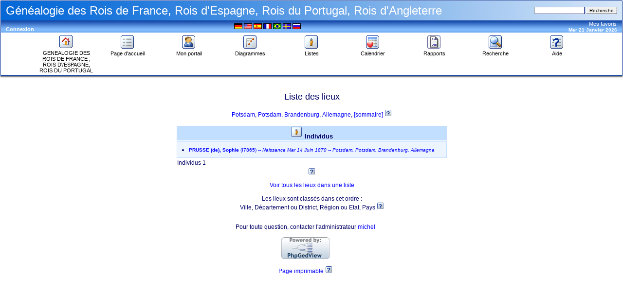

--- FILE ---
content_type: text/html; charset=UTF-8
request_url: http://francegenealogie.free.fr/PhpGedView/placelist.php?action=show&parent%5B0%5D=Allemagne&parent%5B1%5D=Brandenburg&parent%5B2%5D=Potsdam&parent%5B3%5D=Potsdam&level=4
body_size: 33389
content:
<!DOCTYPE html PUBLIC "-//W3C//DTD XHTML 1.0 Transitional//EN" "http://www.w3.org/TR/xhtml1/DTD/xhtml1-transitional.dtd">
<html xmlns="http://www.w3.org/1999/xhtml">
	<head>
		<meta http-equiv="Content-Type" content="text/html; charset=UTF-8" />
		<link rel="shortcut icon" href="images/favicon.ico" type="image/x-icon"></link>
		<title>Liste des lieux - chronologie des rois et présidents en France de Pépin Le Bref à Jacques Chirac - PhpGedView</title>
	<link href="http://francegenealogie.free.fr/PhpGedView/rss.php" rel="alternate" type="application/rss+xml" title="RSS" />
	<link rel="stylesheet" href="themes/xenea/style.css" type="text/css" media="screen"></link>
	<link rel="stylesheet" href="themes/xenea/mozilla.css" type="text/css" media="screen"></link>
	<link rel="stylesheet" href="themes/xenea/print.css" type="text/css" media="print"></link>
	<!-- PhpGedView v3.3.8 db -->
<meta name="author" content="Michel GAUTHIER" />
<meta name="publisher" content="michel" />
<meta name="copyright" content="michel" />
<meta name="keywords" content="Rois de France, Rois d\'Espagne, généalogie famille ancètre parent arbre grand-pére cousin frère soeur enfant petit-fils oncle tante, ALENÇON (d'), ANGLETERRE (d'), ANGOULÊME (d'), ANJOU (d'), ARAGON (d'), ARTOIS (d'), AUTRICHE (d'), BAVIÈRE (de), BELGIQUE (de), BOURBON (de), BOURBON-DEUX-SICILES (de), BOURGOGNE (de), BRAGANCE (de), CAROLINGIENS, CASTILLE (de), CONDÉ (de), DANEMARK (du), ESPAGNE (d'), FRANCE (de), GONZAGUE (de), GRANDE-BRETAGNE (de), GRÈCE (de), HABSBOURG (de), HAINAUT (de), LORRAINE (de), MÉDICIS (de), MÉROVINGIENS, NAPLES (de), NAVARRE (de), ORLÉANS (d'), ORLÉANS-BRAGANCE (d'), PARME (de), PORTUGAL (du), PROVENCE (de), ROBERTIENS, SAVOIE (de), SAXE (de), SAXE-COBOURG-GOTHA (de), STUART, TOSCANE (de), TOULOUSE (de), VALOIS (de), VENDÔME (de), VIENNE (de), WINDSOR, WÜRTTEMBERG (de)" />
<meta name="description" content="Généalogie des Rois de France, Rois d'Espagne, Rois du Portugal, Rois d'Angleterre" />
<meta name="page-topic" content="Généalogie des Rois de France, Rois d'Espagne, Rois du Portugal, Rois d'Angleterre" />
<meta name="audience" content="All" />
<meta name="page-type" content="Private Homepage" />
<meta name="robots" content="index, follow" />
<meta name="revisit-after" content="10 days" />
<meta name="generator" content="PhpGedView v3.3.8 db - http://www.phpgedview.net" />
<script language="JavaScript" type="text/javascript">
	 <!--
	 query = "action=show&amp;parent%5B0%5D=Allemagne&amp;parent%5B1%5D=Brandenburg&amp;parent%5B2%5D=Potsdam&amp;parent%5B3%5D=Potsdam&amp;level=4";
	 textDirection = "ltr";
	 PHP_SELF = "/PhpGedView/placelist.php";
	 /* keep the session id when opening new windows */
	 sessionid = "e23a9a66aaa3425a5f22234686fd4bab";
	 sessionname = "PHPSESSID";

	 plusminus = new Array();
	 plusminus[0] = new Image();
	 plusminus[0].src = "themes/xenea/images/plus.gif";
	 plusminus[1] = new Image();
	 plusminus[1].src = "themes/xenea/images/minus.gif";

	 arrows = new Array();
	 arrows[0] = new Image();
	 arrows[0].src = "themes/xenea/images/larrow2.gif";
	 arrows[1] = new Image();
	 arrows[1].src = "themes/xenea/images/rarrow2.gif";
	 arrows[2] = new Image();
	 arrows[2].src = "themes/xenea/images/uarrow2.gif";
	 arrows[3] = new Image();
	 arrows[3].src = "themes/xenea/images/darrow2.gif";

function delete_record(pid, linenum) {
	 if (confirm('Confirmez-vous la suppression de cet élément ?')) {
		  window.open('edit_interface.php?action=delete&pid='+pid+'&linenum='+linenum+"&"+sessionname+"="+sessionid, '', 'top=50,left=50,width=600,height=500,resizable=1,scrollbars=1');
	 }
	 return false;
}
function deleteperson(pid) {
	 if (confirm('Confirmez-vous la suppression de cette fiche du fichier GEDCOM?')) {
		  window.open('edit_interface.php?action=deleteperson&pid='+pid+"&"+sessionname+"="+sessionid, '', 'top=50,left=50,width=600,height=500,resizable=1,scrollbars=1');
	 }
	 return false;
}

function deletesource(pid) {
	 if (confirm('Confirmez-vous la suppression de cette source ?')) {
		  window.open('edit_interface.php?action=deletesource&pid='+pid+"&"+sessionname+"="+sessionid, '', 'top=50,left=50,width=600,height=500,resizable=1,scrollbars=1');
	 }
	 return false;
}

function deleterepository(pid) {
	 if (confirm('Confirmez-vous la suppression de cet élément ?')) {
		  window.open('edit_interface.php?action=deleterepo&pid='+pid+"&"+sessionname+"="+sessionid, '', 'top=50,left=50,width=600,height=500,resizable=1,scrollbars=1');
	 }
	 return false;
}

function message(username, method, url, subject) {
	 if ((!url)||(url=="")) url='placelist.php%3Faction%3Dshow%26amp%3Bparent%255B0%255D%3DAllemagne%26amp%3Bparent%255B1%255D%3DBrandenburg%26amp%3Bparent%255B2%255D%3DPotsdam%26amp%3Bparent%255B3%255D%3DPotsdam%26amp%3Blevel%3D4';
	 if ((!subject)||(subject=="")) subject= '';
	 window.open('message.php?to='+username+'&method='+method+'&url='+url+'&subject='+subject+"&"+sessionname+"="+sessionid, '', 'top=50,left=50,width=600,height=500,resizable=1,scrollbars=1');
	 return false;
}

var whichhelp = 'help_placelist.php&amp;action=show';

//-->
</script>
<script src="phpgedview.js" language="JavaScript" type="text/javascript"></script>
</head>
	<body onload="loadHandler();">
	<!-- begin header section -->
<div id="header" class="ltr">
<table width="100%" border="0" cellspacing="0" cellpadding="1" bgcolor="#003399">
   <tr>
      <td>
      <table width="100%" border="0" cellspacing="0" cellpadding="0" background="themes/xenea/images/cabeza.jpg" height="40">
              <tr>
                <td width="10"><img src="themes/xenea/images/pixel.gif" width="1" height="1" alt="" /></td>
                <td valign="middle"><font color="#FFFFFF" size="5" face="Verdana, Arial, Helvetica, sans-serif">Généalogie des Rois de France, Rois d'Espagne, Rois du Portugal, Rois d'Angleterre</font></td>
                <td align="right">
               	<form action="search.php" method="get">
				<input type="hidden" name="action" value="general" />
				<input type="hidden" name="topsearch" value="yes" />
				<input type="text" class="formbut" size="15" maxlength="40" name="query" value="" />
				<input type="submit" value="Recherche" />
				</form>
				</td>
				<td width="10"><img src="themes/xenea/images/pixel.gif" width="1" height="1" alt="" /></td>
              </tr></table>
			  <table width="100%" border="0" cellspacing="0" cellpadding="0" bgcolor="#84beff" background="themes/xenea/images/barra.gif">
              <tr>
                <td width="10"><img src="themes/xenea/images/pixel.gif" width="1" height="18" alt="" /></td>
                <td><div id="favdate" align="left" class="blanco">&nbsp;</div><div class="user_links"><a href="login.php?url=placelist.php%3Faction%3Dshow%26amp%3Bparent%255B0%255D%3DAllemagne%26amp%3Bparent%255B1%255D%3DBrandenburg%26amp%3Bparent%255B2%255D%3DPotsdam%26amp%3Bparent%255B3%255D%3DPotsdam%26amp%3Blevel%3D4%26amp%3Bged%3DLes_rois_de_France2.ged" class="link">Connexion</a></div></td>
				<td valign="top"></td>
                <td><div align="center">
	<div class="lang_form">
<a href="/PhpGedView/placelist.php?action=show&amp;parent%5B0%5D=Allemagne&amp;parent%5B1%5D=Brandenburg&amp;parent%5B2%5D=Potsdam&amp;parent%5B3%5D=Potsdam&amp;level=4&amp;changelanguage=yes&amp;NEWLANGUAGE=german"><img src="images/flags/de.gif" class="flag" border="0" width="50" alt="Deutsch" title="Deutsch" style="filter:alpha(opacity=20);-moz-opacity:0.2" onmouseover="makevisible(this,0)" onmouseout="makevisible(this,1)" /></a>
<a href="/PhpGedView/placelist.php?action=show&amp;parent%5B0%5D=Allemagne&amp;parent%5B1%5D=Brandenburg&amp;parent%5B2%5D=Potsdam&amp;parent%5B3%5D=Potsdam&amp;level=4&amp;changelanguage=yes&amp;NEWLANGUAGE=english"><img src="images/flags/en.gif" class="flag" border="0" width="50" alt="English" title="English" style="filter:alpha(opacity=20);-moz-opacity:0.2" onmouseover="makevisible(this,0)" onmouseout="makevisible(this,1)" /></a>
<a href="/PhpGedView/placelist.php?action=show&amp;parent%5B0%5D=Allemagne&amp;parent%5B1%5D=Brandenburg&amp;parent%5B2%5D=Potsdam&amp;parent%5B3%5D=Potsdam&amp;level=4&amp;changelanguage=yes&amp;NEWLANGUAGE=spanish"><img src="images/flags/es.gif" class="flag" border="0" width="50" alt="Español" title="Español" style="filter:alpha(opacity=20);-moz-opacity:0.2" onmouseover="makevisible(this,0)" onmouseout="makevisible(this,1)" /></a>
<img src="images/flags/fr.gif" class="flag" border="0" alt="Français" title="Français" />
<a href="/PhpGedView/placelist.php?action=show&amp;parent%5B0%5D=Allemagne&amp;parent%5B1%5D=Brandenburg&amp;parent%5B2%5D=Potsdam&amp;parent%5B3%5D=Potsdam&amp;level=4&amp;changelanguage=yes&amp;NEWLANGUAGE=portuguese-br"><img src="images/flags/pt-br.gif" class="flag" border="0" width="50" alt="Portuguese" title="Portuguese" style="filter:alpha(opacity=20);-moz-opacity:0.2" onmouseover="makevisible(this,0)" onmouseout="makevisible(this,1)" /></a>
<a href="/PhpGedView/placelist.php?action=show&amp;parent%5B0%5D=Allemagne&amp;parent%5B1%5D=Brandenburg&amp;parent%5B2%5D=Potsdam&amp;parent%5B3%5D=Potsdam&amp;level=4&amp;changelanguage=yes&amp;NEWLANGUAGE=swedish"><img src="images/flags/sv.gif" class="flag" border="0" width="50" alt="Svenska" title="Svenska" style="filter:alpha(opacity=20);-moz-opacity:0.2" onmouseover="makevisible(this,0)" onmouseout="makevisible(this,1)" /></a>
<a href="/PhpGedView/placelist.php?action=show&amp;parent%5B0%5D=Allemagne&amp;parent%5B1%5D=Brandenburg&amp;parent%5B2%5D=Potsdam&amp;parent%5B3%5D=Potsdam&amp;level=4&amp;changelanguage=yes&amp;NEWLANGUAGE=russian"><img src="images/flags/ru.gif" class="flag" border="0" width="50" alt="русский" title="русский" style="filter:alpha(opacity=20);-moz-opacity:0.2" onmouseover="makevisible(this,0)" onmouseout="makevisible(this,1)" /></a>
</div></div></td>
				<td><div id="favdate" align="right" class="blanco"><div class="favorites_form">
<div id="menu0" style="clear: both;" class="favmenuitem">
<a href="#" onmouseover="show_submenu('menu0_subs', 'menu0', 'down'); change_class('menu0', 'favmenuitem_hover'); " onmouseout="timeout_submenu('menu0_subs'); change_class('menu0', 'favmenuitem'); ">Mes favoris<br /></a>
<div style="text-align: left;"><div id="menu0_subs" class="favsubmenu" style="position: absolute; visibility: hidden; z-index: 100;" onmouseover="show_submenu(''); show_submenu('menu0_subs');" onmouseout="timeout_submenu('menu0_subs');">
<div id="menu1" style="width: 90%; clear: both;">
<img src="themes/xenea/images/hline.gif" width="90%" height="3" alt="" />
</div>
<div id="menu2" style="clear: both;" class="favsubmenuitem">
<a href="#" onmouseover="change_class('menu2', 'favsubmenuitem_hover'); " onmouseout="change_class('menu2', 'favsubmenuitem'); ">Favoris<br /></a>
</div>
<div id="menu3" style="clear: both;" class="favsubmenuitem">
<a href="individual.php?pid=I6447&amp;ged=Les_rois_de_France2.ged" onmouseover="change_class('menu3', 'favsubmenuitem_hover'); " onmouseout="change_class('menu3', 'favsubmenuitem'); ">Louis XIV FRANCE (de) &lrm;(I6447)&lrm;<br /></a>
</div>
<div id="menu4" style="clear: both;" class="favsubmenuitem">
<a href="individual.php?pid=I8395&amp;ged=Les_rois_de_France2.ged" onmouseover="change_class('menu4', 'favsubmenuitem_hover'); " onmouseout="change_class('menu4', 'favsubmenuitem'); ">Elisabeth II ANGLETERRE (d') &lrm;(I8395)&lrm;<br /></a>
</div>
<div id="menu5" style="clear: both;" class="favsubmenuitem">
<a href="individual.php?pid=I7153&amp;ged=Les_rois_de_France2.ged" onmouseover="change_class('menu5', 'favsubmenuitem_hover'); " onmouseout="change_class('menu5', 'favsubmenuitem'); ">Juan-Carlos 1er ESPAGNE (d') &lrm;(I7153)&lrm;<br /></a>
</div>
<div id="menu6" style="clear: both;" class="favsubmenuitem">
<a href="individual.php?pid=I8327&amp;ged=Les_rois_de_France2.ged" onmouseover="change_class('menu6', 'favsubmenuitem_hover'); " onmouseout="change_class('menu6', 'favsubmenuitem'); ">Manuel II PORTUGAL (du) &lrm;(I8327)&lrm;<br /></a>
</div>
</div></div>
</div>
</div>
Mer 21 Janvier 2026

                </div></td><td width="10"><img src="themes/xenea/images/pixel.gif" width="1" height="1" alt="" /></td></tr></table>

<table width="100%" border="0" cellspacing="0" cellpadding="4" bordercolor="#84beff" bgcolor="#FFFFFF">
	<tr>
		<td>
			<div align="center">
				<table width="100%" border="0" cellspacing="0" cellpadding="0" align="center">
					<tr>
						<td width="10">&nbsp;</td>
						<td width="10%" valign="top">
							<div align="center"><a href="http://francegenealogie.free.fr/wordpress"><img class="icon" src="themes/xenea/images/home.gif" alt="GENEALOGIE DES ROIS DE  FRANCE , ROIS D\'ESPAGNE, ROIS DU PORTUGAL" /><br /><font class="barra">GENEALOGIE DES ROIS DE  FRANCE , ROIS D\'ESPAGNE, ROIS DU PORTUGAL</font></a></div>
						</td>
						<td width="10%" valign="top">
   				            <div id="menu7" style="clear: both;" class="menuitem">
<a href="index.php?command=gedcom" onmouseover="change_class('menu7', 'menuitem_hover'); " onmouseout="change_class('menu7', 'menuitem'); ">
<img id="menu7_icon" src="themes/xenea/images/gedcom.gif" class="icon" alt="Page d'accueil" title="Page d'accueil"  />
<br />Page d'accueil<br /></a>
</div>
						</td>
						<td width="10%" valign="top">
							<div id="menu8" style="clear: both;" class="menuitem">
<a href="index.php?command=user" onmouseover="change_class('menu8', 'menuitem_hover'); " onmouseout="change_class('menu8', 'menuitem'); ">
<img id="menu8_icon" src="themes/xenea/images/my_gedview.gif" class="icon" alt="Mon portail" title="Mon portail"  />
<br />Mon portail<br /></a>
</div>
						</td>
						<td width="10%" valign="top">
							<div id="menu9" style="clear: both;" class="menuitem">
<a href="pedigree.php" onmouseover="show_submenu('menu9_subs', 'menu9', 'down'); change_class('menu9', 'menuitem_hover'); " onmouseout="timeout_submenu('menu9_subs'); change_class('menu9', 'menuitem'); ">
<img id="menu9_icon" src="themes/xenea/images/pedigree.gif" class="icon" alt="Diagrammes" title="Diagrammes"  />
<br />Diagrammes<br /></a>
<div style="text-align: left;"><div id="menu9_subs" class="submenu" style="position: absolute; visibility: hidden; z-index: 100;" onmouseover="show_submenu(''); show_submenu('menu9_subs');" onmouseout="timeout_submenu('menu9_subs');">
<div id="menu10" style="clear: both;" class="submenuitem">
<a href="pedigree.php" onmouseover="change_class('menu10', 'submenuitem_hover'); " onmouseout="change_class('menu10', 'submenuitem'); ">
<img id="menu10_icon" src="themes/xenea/images/small/pedigree.gif" class="icon" alt="Arbre d'ascendance" title="Arbre d'ascendance" align="left"  />
Arbre d'ascendance<br /></a>
</div>
<div id="menu11" style="clear: both;" class="submenuitem">
<a href="descendancy.php" onmouseover="change_class('menu11', 'submenuitem_hover'); " onmouseout="change_class('menu11', 'submenuitem'); ">
<img id="menu11_icon" src="themes/xenea/images/small/descendancy.gif" class="icon" alt="Arbre de descendance" title="Arbre de descendance" align="left"  />
Arbre de descendance<br /></a>
</div>
<div id="menu12" style="clear: both;" class="submenuitem">
<a href="timeline.php" onmouseover="change_class('menu12', 'submenuitem_hover'); " onmouseout="change_class('menu12', 'submenuitem'); ">
<img id="menu12_icon" src="themes/xenea/images/small/timeline.gif" class="icon" alt="Echelle de temps" title="Echelle de temps" align="left"  />
Echelle de temps<br /></a>
</div>
<div id="menu13" style="clear: both;" class="submenuitem">
<a href="relationship.php" onmouseover="change_class('menu13', 'submenuitem_hover'); " onmouseout="change_class('menu13', 'submenuitem'); ">
<img id="menu13_icon" src="themes/xenea/images/small/relationship.gif" class="icon" alt="Parenté" title="Parenté" align="left"  />
Parenté<br /></a>
</div>
<div id="menu14" style="clear: both;" class="submenuitem">
<a href="ancestry.php" onmouseover="change_class('menu14', 'submenuitem_hover'); " onmouseout="change_class('menu14', 'submenuitem'); ">
<img id="menu14_icon" src="themes/xenea/images/small/ancestry.gif" class="icon" alt="Tableau d'ascendance" title="Tableau d'ascendance" align="left"  />
Tableau d'ascendance<br /></a>
</div>
<div id="menu15" style="clear: both;" class="submenuitem">
<a href="fanchart.php" onmouseover="change_class('menu15', 'submenuitem_hover'); " onmouseout="change_class('menu15', 'submenuitem'); ">
<img id="menu15_icon" src="themes/xenea/images/small/fanchart.gif" class="icon" alt="Roue d'ascendance" title="Roue d'ascendance" align="left"  />
Roue d'ascendance<br /></a>
</div>
<div id="menu16" style="clear: both;" class="submenuitem">
<a href="hourglass.php" onmouseover="change_class('menu16', 'submenuitem_hover'); " onmouseout="change_class('menu16', 'submenuitem'); ">
<img id="menu16_icon" src="themes/xenea/images/small/hourglass.gif" class="icon" alt="Sablier" title="Sablier" align="left"  />
Sablier<br /></a>
</div>
</div></div>
</div>
						</td>
						<td width="10%" valign="top">
							<div id="menu17" style="clear: both;" class="menuitem">
<a href="indilist.php" onmouseover="show_submenu('menu17_subs', 'menu17', 'down'); change_class('menu17', 'menuitem_hover'); " onmouseout="timeout_submenu('menu17_subs'); change_class('menu17', 'menuitem'); ">
<img id="menu17_icon" src="themes/xenea/images/indis.gif" class="icon" alt="Listes" title="Listes"  />
<br />Listes<br /></a>
<div style="text-align: left;"><div id="menu17_subs" class="submenu" style="position: absolute; visibility: hidden; z-index: 100;" onmouseover="show_submenu(''); show_submenu('menu17_subs');" onmouseout="timeout_submenu('menu17_subs');">
<div id="menu18" style="clear: both;" class="submenuitem">
<a href="indilist.php" onmouseover="change_class('menu18', 'submenuitem_hover'); " onmouseout="change_class('menu18', 'submenuitem'); ">
<img id="menu18_icon" src="themes/xenea/images/small/indis.gif" class="icon" alt="Liste des individus" title="Liste des individus" align="left"  />
Liste des individus<br /></a>
</div>
<div id="menu19" style="clear: both;" class="submenuitem">
<a href="famlist.php" onmouseover="change_class('menu19', 'submenuitem_hover'); " onmouseout="change_class('menu19', 'submenuitem'); ">
<img id="menu19_icon" src="themes/xenea/images/small/cfamily.gif" class="icon" alt="Liste des familles" title="Liste des familles" align="left"  />
Liste des familles<br /></a>
</div>
<div id="menu20" style="clear: both;" class="submenuitem">
<a href="patriarchlist.php" onmouseover="change_class('menu20', 'submenuitem_hover'); " onmouseout="change_class('menu20', 'submenuitem'); ">
<img id="menu20_icon" src="themes/xenea/images/small/patriarch.gif" class="icon" alt="Liste des patriarches" title="Liste des patriarches" align="left"  />
Liste des patriarches<br /></a>
</div>
<div id="menu21" style="clear: both;" class="submenuitem">
<a href="sourcelist.php" onmouseover="change_class('menu21', 'submenuitem_hover'); " onmouseout="change_class('menu21', 'submenuitem'); ">
<img id="menu21_icon" src="themes/xenea/images/small/source.gif" class="icon" alt="Liste des sources" title="Liste des sources" align="left"  />
Liste des sources<br /></a>
</div>
<div id="menu22" style="clear: both;" class="submenuitem">
<a href="repolist.php" onmouseover="change_class('menu22', 'submenuitem_hover'); " onmouseout="change_class('menu22', 'submenuitem'); ">
<img id="menu22_icon" src="themes/xenea/images/small/repository.gif" class="icon" alt="Liste des dépôts d'archives" title="Liste des dépôts d'archives" align="left"  />
Liste des dépôts d'archives<br /></a>
</div>
<div id="menu23" style="clear: both;" class="submenuitem">
<a href="placelist.php" onmouseover="change_class('menu23', 'submenuitem_hover'); " onmouseout="change_class('menu23', 'submenuitem'); ">
<img id="menu23_icon" src="themes/xenea/images/small/place.gif" class="icon" alt="Liste des lieux" title="Liste des lieux" align="left"  />
Liste des lieux<br /></a>
</div>
<div id="menu24" style="clear: both;" class="submenuitem">
<a href="aliveinyear.php" onmouseover="change_class('menu24', 'submenuitem_hover'); " onmouseout="change_class('menu24', 'submenuitem'); ">
<img id="menu24_icon" src="themes/xenea/images/small/indis.gif" class="icon" alt="Liste des individus/année" title="Liste des individus/année" align="left"  />
Liste des individus/année<br /></a>
</div>
<div id="menu25" style="clear: both;" class="submenuitem">
<a href="medialist.php" onmouseover="change_class('menu25', 'submenuitem_hover'); " onmouseout="change_class('menu25', 'submenuitem'); ">
<img id="menu25_icon" src="themes/xenea/images/small/media.gif" class="icon" alt="Liste des objets MultiMedia" title="Liste des objets MultiMedia" align="left"  />
Liste des objets MultiMedia<br /></a>
</div>
</div></div>
</div>
						</td>
						<td width="10%" valign="top"><div id="menu26" style="clear: both;" class="menuitem">
<a href="calendar.php" onmouseover="show_submenu('menu26_subs', 'menu26', 'down'); change_class('menu26', 'menuitem_hover'); " onmouseout="timeout_submenu('menu26_subs'); change_class('menu26', 'menuitem'); ">
<img id="menu26_icon" src="themes/xenea/images/calendar.gif" class="icon" alt="Calendrier" title="Calendrier"  />
<br />Calendrier<br /></a>
<div style="text-align: left;"><div id="menu26_subs" class="submenu" style="position: absolute; visibility: hidden; z-index: 100;" onmouseover="show_submenu(''); show_submenu('menu26_subs');" onmouseout="timeout_submenu('menu26_subs');">
<div id="menu27" style="clear: both;" class="submenuitem">
<a href="calendar.php" onmouseover="change_class('menu27', 'submenuitem_hover'); " onmouseout="change_class('menu27', 'submenuitem'); ">
<img id="menu27_icon" src="themes/xenea/images/small/calendar.gif" class="icon" alt="Anniversaires du jour" title="Anniversaires du jour" align="left"  />
Anniversaires du jour<br /></a>
</div>
<div id="menu28" style="clear: both;" class="submenuitem">
<a href="calendar.php?action=calendar" onmouseover="change_class('menu28', 'submenuitem_hover'); " onmouseout="change_class('menu28', 'submenuitem'); ">
<img id="menu28_icon" src="themes/xenea/images/small/calendar.gif" class="icon" alt="Anniversaires du mois" title="Anniversaires du mois" align="left"  />
Anniversaires du mois<br /></a>
</div>
<div id="menu29" style="clear: both;" class="submenuitem">
<a href="calendar.php?action=year" onmouseover="change_class('menu29', 'submenuitem_hover'); " onmouseout="change_class('menu29', 'submenuitem'); ">
<img id="menu29_icon" src="themes/xenea/images/small/calendar.gif" class="icon" alt="Anniversaires de l'année" title="Anniversaires de l'année" align="left"  />
Anniversaires de l'année<br /></a>
</div>
</div></div>
</div>
</td><td valign="top" width="10%"><div id="menu30" style="clear: both;" class="menuitem">
<a href="reportengine.php" onmouseover="show_submenu('menu30_subs', 'menu30', 'down'); change_class('menu30', 'menuitem_hover'); " onmouseout="timeout_submenu('menu30_subs'); change_class('menu30', 'menuitem'); ">
<img id="menu30_icon" src="themes/xenea/images/report.gif" class="icon" alt="Rapports" title="Rapports"  />
<br />Rapports<br /></a>
<div style="text-align: left;"><div id="menu30_subs" class="submenu" style="position: absolute; visibility: hidden; z-index: 100;" onmouseover="show_submenu(''); show_submenu('menu30_subs');" onmouseout="timeout_submenu('menu30_subs');">
<div id="menu31" style="clear: both;" class="submenuitem">
<a href="reportengine.php" onmouseover="change_class('menu31', 'submenuitem_hover'); " onmouseout="change_class('menu31', 'submenuitem'); ">
<img id="menu31_icon" src="themes/xenea/images/small/report.gif" class="icon" alt="Choisir un rapport" title="Choisir un rapport" align="left"  />
Choisir un rapport<br /></a>
</div>
<div id="menu32" style="clear: both;" class="submenuitem">
<a href="reportengine.php?action=setup&amp;report=reports/ahnentafel.xml" onmouseover="change_class('menu32', 'submenuitem_hover'); " onmouseout="change_class('menu32', 'submenuitem'); ">
<img id="menu32_icon" src="themes/xenea/images/small/pedigree.gif" class="icon" alt="Tableau généalogique" title="Tableau généalogique" align="left"  />
Tableau généalogique<br /></a>
</div>
<div id="menu33" style="clear: both;" class="submenuitem">
<a href="reportengine.php?action=setup&amp;report=reports/pedigree.xml" onmouseover="change_class('menu33', 'submenuitem_hover'); " onmouseout="change_class('menu33', 'submenuitem'); ">
<img id="menu33_icon" src="themes/xenea/images/small/pedigree.gif" class="icon" alt="Arbre d'ascendance (Portrait)" title="Arbre d'ascendance (Portrait)" align="left"  />
Arbre d'ascendance (Portrait)<br /></a>
</div>
<div id="menu34" style="clear: both;" class="submenuitem">
<a href="reportengine.php?action=setup&amp;report=reports/pedigree_l.xml" onmouseover="change_class('menu34', 'submenuitem_hover'); " onmouseout="change_class('menu34', 'submenuitem'); ">
<img id="menu34_icon" src="themes/xenea/images/small/pedigree.gif" class="icon" alt="Arbre d'ascendance (Paysage)" title="Arbre d'ascendance (Paysage)" align="left"  />
Arbre d'ascendance (Paysage)<br /></a>
</div>
<div id="menu35" style="clear: both;" class="submenuitem">
<a href="reportengine.php?action=setup&amp;report=reports/relativelist.xml" onmouseover="change_class('menu35', 'submenuitem_hover'); " onmouseout="change_class('menu35', 'submenuitem'); ">
<img id="menu35_icon" src="themes/xenea/images/small/cfamily.gif" class="icon" alt="Tableau de parenté" title="Tableau de parenté" align="left"  />
Tableau de parenté<br /></a>
</div>
<div id="menu36" style="clear: both;" class="submenuitem">
<a href="reportengine.php?action=setup&amp;report=reports/birthlist.xml" onmouseover="change_class('menu36', 'submenuitem_hover'); " onmouseout="change_class('menu36', 'submenuitem'); ">
<img id="menu36_icon" src="themes/xenea/images/small/indis.gif" class="icon" alt="Naissances par lieu" title="Naissances par lieu" align="left"  />
Naissances par lieu<br /></a>
</div>
<div id="menu37" style="clear: both;" class="submenuitem">
<a href="reportengine.php?action=setup&amp;report=reports/familygroup.xml" onmouseover="change_class('menu37', 'submenuitem_hover'); " onmouseout="change_class('menu37', 'submenuitem'); ">
<img id="menu37_icon" src="themes/xenea/images/small/sfamily.gif" class="icon" alt="Rapport «famille»" title="Rapport «famille»" align="left"  />
Rapport «famille»<br /></a>
</div>
<div id="menu38" style="clear: both;" class="submenuitem">
<a href="reportengine.php?action=setup&amp;report=reports/individual.xml" onmouseover="change_class('menu38', 'submenuitem_hover'); " onmouseout="change_class('menu38', 'submenuitem'); ">
<img id="menu38_icon" src="themes/xenea/images/small/indis.gif" class="icon" alt="Rapport «Individu»" title="Rapport «Individu»" align="left"  />
Rapport «Individu»<br /></a>
</div>
</div></div>
</div>
</td><td width="10%" valign="top"><div id="menu39" style="clear: both;" class="menuitem">
<a href="search.php" onmouseover="change_class('menu39', 'menuitem_hover'); " onmouseout="change_class('menu39', 'menuitem'); ">
<img id="menu39_icon" src="themes/xenea/images/search.gif" class="icon" alt="Recherche" title="Recherche"  />
<br />Recherche<br /></a>
</div>
</td>						<td width="10%" valign="top">
							<div id="menu40" style="clear: both;" class="menuitem">
<a href="#" onmouseover="show_submenu('menu40_subs', 'menu40', 'down'); change_class('menu40', 'menuitem_hover'); " onmouseout="timeout_submenu('menu40_subs'); change_class('menu40', 'menuitem'); " onclick="return helpPopup('help_placelist.php&amp;action=show');">
<img id="menu40_icon" src="themes/xenea/images/help.gif" class="icon" alt="Aide" title="Aide"  />
<br />Aide<br /></a>
<div style="text-align: left;"><div id="menu40_subs" class="submenu" style="position: absolute; visibility: hidden; z-index: 100;" onmouseover="show_submenu(''); show_submenu('menu40_subs');" onmouseout="timeout_submenu('menu40_subs');">
<div id="menu41" style="clear: both;" class="submenuitem">
<a href="#" onmouseover="change_class('menu41', 'submenuitem_hover'); " onmouseout="change_class('menu41', 'submenuitem'); " onclick="return helpPopup('help_placelist.php&amp;action=show');">
<img id="menu41_icon" src="themes/xenea/images/small/help.gif" class="icon" alt="Aide pour cette page" title="Aide pour cette page" align="left"  />
Aide pour cette page<br /></a>
</div>
<div id="menu42" style="clear: both;" class="submenuitem">
<a href="#" onmouseover="change_class('menu42', 'submenuitem_hover'); " onmouseout="change_class('menu42', 'submenuitem'); " onclick="return helpPopup('help_contents_help');">
<img id="menu42_icon" src="themes/xenea/images/small/help.gif" class="icon" alt="Sommaire de l'aide" title="Sommaire de l'aide" align="left"  />
Sommaire de l'aide<br /></a>
</div>
<div id="menu43" style="width: 90%; clear: both;">
<img src="themes/xenea/images/hline.gif" width="90%" height="3" alt="" />
</div>
<div id="menu44" style="clear: both;" class="submenuitem">
<a href="#" onmouseover="change_class('menu44', 'submenuitem_hover'); " onmouseout="change_class('menu44', 'submenuitem'); " onclick="message('michel', 'messaging2'); return false;">Contact technique<br /></a>
</div>
<div id="menu45" style="width: 90%; clear: both;">
<img src="themes/xenea/images/hline.gif" width="90%" height="3" alt="" />
</div>
<div id="menu46" style="clear: both;" class="submenuitem">
<a href="/PhpGedView/placelist.php?action=show&amp;parent%5B0%5D=Allemagne&amp;parent%5B1%5D=Brandenburg&amp;parent%5B2%5D=Potsdam&amp;parent%5B3%5D=Potsdam&amp;level=4&amp;show_context_help=no" onmouseover="change_class('menu46', 'submenuitem_hover'); " onmouseout="change_class('menu46', 'submenuitem'); ">Masquer l'aide contextuelle<br /></a>
</div>
</div></div>
</div>
						</td>
						<td width="10">&nbsp;</td>
					</tr>
				</table>
			</div>
		</td>
	</tr>
</table></td>
  </tr>
</table>
<table width="100%" border="0" cellspacing="0" cellpadding="0" background="themes/xenea/images/sombra.gif" height="4">
  <tr>
	  <td><img src="themes/xenea/images/pixel.gif" width="1" height="1" alt="" /></td>
  </tr>
</table>
<br />
</div><!-- close div for div id="header" -->
<div id="content" style="direction: ltr;">
<!-- end header section -->
<!-- begin content section -->

	<div class="center"><h2>Liste des lieux</h2>
	<a href="placelist.php?level=0"></a><a href="placelist.php?level=4&amp;&amp;parent[0]=Allemagne&amp;parent[1]=Brandenburg&amp;parent[2]=Potsdam&amp;parent[3]=Potsdam">Potsdam</a>, <a href="placelist.php?level=3&amp;&amp;parent[0]=Allemagne&amp;parent[1]=Brandenburg&amp;parent[2]=Potsdam">Potsdam</a>, <a href="placelist.php?level=2&amp;&amp;parent[0]=Allemagne&amp;parent[1]=Brandenburg">Brandenburg</a>, <a href="placelist.php?level=1&amp;&amp;parent[0]=Allemagne">Allemagne</a>, <a href="placelist.php?level=0"> [sommaire] </a> <a class="help" tabindex="0" href="javascript:// ppp_levels_help" onclick="return helpPopup('ppp_levels_help');"><img src="themes/xenea/images/small/help.gif" class="icon" width="15" height="15" alt="" /></a> 

	<br /><br /><table class="list_table, ltr">
		<tr><td class="list_label"><img src="themes/xenea/images/indis.gif" border="0" width="25" alt="" /> Individus</td></tr><tr>
		<td class="list_value_wrap">
<ul><li><a href="individual.php?pid=I7865&amp;ged=Les_rois_de_France2.ged" class="list_item"><b>PRUSSE (de), Sophie</b> <span dir="ltr">(I7865)</span> -- <i>Naissance  Mar 14 Juin 1870   -- Potsdam, Potsdam, Brandenburg, Allemagne</i></a></li>
</ul>
		</td>
		
		</tr><tr><td> Individus 1</td>
</tr>
	</table> <a class="help" tabindex="0" href="javascript:// ppp_name_list_help" onclick="return helpPopup('ppp_name_list_help');"><img src="themes/xenea/images/small/help.gif" class="icon" width="15" height="15" alt="" /></a> 
<br /><br /><a href="placelist.php?display=list">Voir tous les lieux dans une liste</a>
<br /><br />Les lieux sont classés dans cet ordre :<br />Ville, Département ou District, Région ou Etat, Pays <a class="help" tabindex="0" href="javascript:// ppp_match_one_help" onclick="return helpPopup('ppp_match_one_help');"><img src="themes/xenea/images/small/help.gif" class="icon" width="15" height="15" alt="" /></a> 
<br /><br /></div><p align="center"></p><!-- begin footer -->
</div> <!-- closing div id="content" -->
<div id="footer" class="ltr">
	<div align="center" style="width:99%;"><div class="contact_links">
Pour toute question, contacter l'administrateur <a href="#" onclick="message('michel', 'messaging2'); return false;">michel</a><br />
</div>

	<br /><a href="http://www.phpgedview.net" target="_blank"><img src="themes/xenea/images/gedview.gif" width="100" height="45" border="0" alt="PhpGedView Version 3.3.8 final - db" title="PhpGedView Version 3.3.8 final - db mysql" /></a><br />
	<br /><a href="/PhpGedView/placelist.php?view=preview&amp;action=show&amp;parent%5B0%5D=Allemagne&amp;parent%5B1%5D=Brandenburg&amp;parent%5B2%5D=Potsdam&amp;parent%5B3%5D=Potsdam&amp;level=4">Page imprimable</a> <a class="help" tabindex="0" href="javascript:// preview_help" onclick="return helpPopup('preview_help');"><img src="themes/xenea/images/small/help.gif" class="icon" width="15" height="15" alt="" /></a> 
<br /></div></div> <!-- close div id="footer" -->

	</body>
</html>